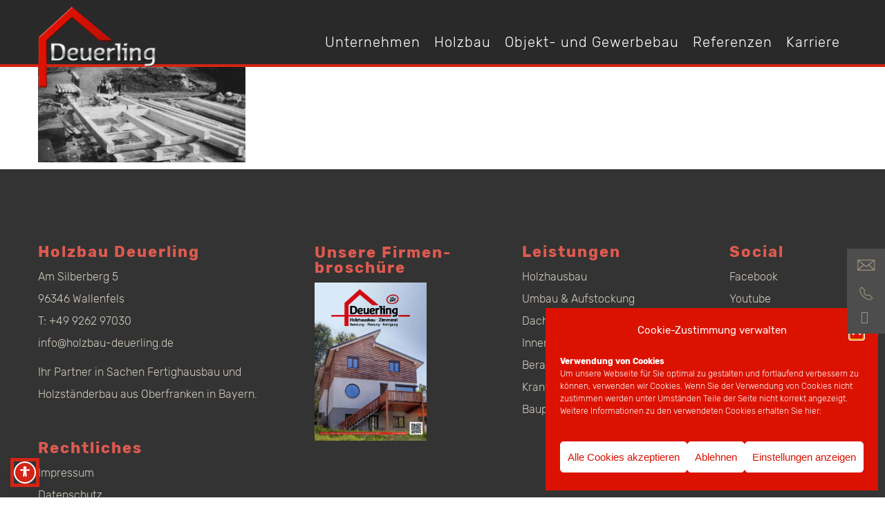

--- FILE ---
content_type: text/html; charset=UTF-8
request_url: https://holzbau-deuerling.de/unternehmen/ueber-uns/50er-2/
body_size: 16449
content:
<!doctype html>
<!--[if lt IE 7]> <html class="no-js ie6 oldie" lang="de"> <![endif]-->
<!--[if IE 7]>    <html class="no-js ie7 oldie" lang="de"> <![endif]-->
<!--[if IE 8]>    <html class="no-js ie8 oldie" lang="de"> <![endif]-->
<!--[if gt IE 8]><!--> <html lang="de"> <!--<![endif]-->
<head>
	<link rel="shortcut" href="/wp-content/uploads/2016/09/Deuerling-Holzbau-Favicon.png" type="image/x-icon" />
<link rel="shortcut icon" href="/wp-content/uploads/2016/09/Deuerling-Holzbau-Favicon.png" type="image/x-icon" />
	<meta http-equiv="X-UA-Compatible" content="IE=edge,chrome=1">
	<meta charset="UTF-8" />
	<meta name="viewport" content="width=device-width, minimum-scale=1.0, initial-scale=1.0, maximum-scale=4.0, user-scalable=yes" />	<link rel="alternate" type="application/rss+xml" title="Holzbau Deuerling RSS2 Feed" href="https://holzbau-deuerling.de/feed/" />
	<link rel="pingback" href="https://holzbau-deuerling.de/xmlrpc.php" />
	<title>50er - Holzbau Deuerling</title>
		<meta name='robots' content='index, follow, max-image-preview:large, max-snippet:-1, max-video-preview:-1' />

	<!-- This site is optimized with the Yoast SEO plugin v26.6 - https://yoast.com/wordpress/plugins/seo/ -->
	<link rel="canonical" href="https://holzbau-deuerling.de/unternehmen/ueber-uns/50er-2/" />
	<meta property="og:locale" content="de_DE" />
	<meta property="og:type" content="article" />
	<meta property="og:title" content="50er - Holzbau Deuerling" />
	<meta property="og:url" content="https://holzbau-deuerling.de/unternehmen/ueber-uns/50er-2/" />
	<meta property="og:site_name" content="Holzbau Deuerling" />
	<meta property="article:modified_time" content="2017-01-27T08:18:39+00:00" />
	<meta property="og:image" content="https://holzbau-deuerling.de/unternehmen/ueber-uns/50er-2" />
	<meta property="og:image:width" content="408" />
	<meta property="og:image:height" content="187" />
	<meta property="og:image:type" content="image/jpeg" />
	<meta name="twitter:card" content="summary_large_image" />
	<script type="application/ld+json" class="yoast-schema-graph">{"@context":"https://schema.org","@graph":[{"@type":"WebPage","@id":"https://holzbau-deuerling.de/unternehmen/ueber-uns/50er-2/","url":"https://holzbau-deuerling.de/unternehmen/ueber-uns/50er-2/","name":"50er - Holzbau Deuerling","isPartOf":{"@id":"https://holzbau-deuerling.de/#website"},"primaryImageOfPage":{"@id":"https://holzbau-deuerling.de/unternehmen/ueber-uns/50er-2/#primaryimage"},"image":{"@id":"https://holzbau-deuerling.de/unternehmen/ueber-uns/50er-2/#primaryimage"},"thumbnailUrl":"https://holzbau-deuerling.de/wp-content/uploads/2016/09/50er-1.jpg","datePublished":"2017-01-25T14:41:23+00:00","dateModified":"2017-01-27T08:18:39+00:00","breadcrumb":{"@id":"https://holzbau-deuerling.de/unternehmen/ueber-uns/50er-2/#breadcrumb"},"inLanguage":"de","potentialAction":[{"@type":"ReadAction","target":["https://holzbau-deuerling.de/unternehmen/ueber-uns/50er-2/"]}]},{"@type":"ImageObject","inLanguage":"de","@id":"https://holzbau-deuerling.de/unternehmen/ueber-uns/50er-2/#primaryimage","url":"https://holzbau-deuerling.de/wp-content/uploads/2016/09/50er-1.jpg","contentUrl":"https://holzbau-deuerling.de/wp-content/uploads/2016/09/50er-1.jpg","width":408,"height":187,"caption":"50er"},{"@type":"BreadcrumbList","@id":"https://holzbau-deuerling.de/unternehmen/ueber-uns/50er-2/#breadcrumb","itemListElement":[{"@type":"ListItem","position":1,"name":"Home","item":"https://holzbau-deuerling.de/"},{"@type":"ListItem","position":2,"name":"Unternehmen","item":"https://holzbau-deuerling.de/"},{"@type":"ListItem","position":3,"name":"Über uns","item":"https://holzbau-deuerling.de/unternehmen/ueber-uns/"},{"@type":"ListItem","position":4,"name":"50er"}]},{"@type":"WebSite","@id":"https://holzbau-deuerling.de/#website","url":"https://holzbau-deuerling.de/","name":"Holzbau Deuerling","description":"LEBENS(T)RÄUME AUS HOLZ","publisher":{"@id":"https://holzbau-deuerling.de/#organization"},"potentialAction":[{"@type":"SearchAction","target":{"@type":"EntryPoint","urlTemplate":"https://holzbau-deuerling.de/?s={search_term_string}"},"query-input":{"@type":"PropertyValueSpecification","valueRequired":true,"valueName":"search_term_string"}}],"inLanguage":"de"},{"@type":"Organization","@id":"https://holzbau-deuerling.de/#organization","name":"Holzbau Deuerling","url":"https://holzbau-deuerling.de/","logo":{"@type":"ImageObject","inLanguage":"de","@id":"https://holzbau-deuerling.de/#/schema/logo/image/","url":"https://holzbau-deuerling.de/wp-content/uploads/2017/01/Deuerling-Holzbau-Logo.png","contentUrl":"https://holzbau-deuerling.de/wp-content/uploads/2017/01/Deuerling-Holzbau-Logo.png","width":300,"height":207,"caption":"Holzbau Deuerling"},"image":{"@id":"https://holzbau-deuerling.de/#/schema/logo/image/"}}]}</script>
	<!-- / Yoast SEO plugin. -->


<link rel="alternate" title="oEmbed (JSON)" type="application/json+oembed" href="https://holzbau-deuerling.de/wp-json/oembed/1.0/embed?url=https%3A%2F%2Fholzbau-deuerling.de%2Funternehmen%2Fueber-uns%2F50er-2%2F" />
<link rel="alternate" title="oEmbed (XML)" type="text/xml+oembed" href="https://holzbau-deuerling.de/wp-json/oembed/1.0/embed?url=https%3A%2F%2Fholzbau-deuerling.de%2Funternehmen%2Fueber-uns%2F50er-2%2F&#038;format=xml" />
<style id='wp-img-auto-sizes-contain-inline-css' type='text/css'>
img:is([sizes=auto i],[sizes^="auto," i]){contain-intrinsic-size:3000px 1500px}
/*# sourceURL=wp-img-auto-sizes-contain-inline-css */
</style>
<style id='wp-block-library-inline-css' type='text/css'>
:root{--wp-block-synced-color:#7a00df;--wp-block-synced-color--rgb:122,0,223;--wp-bound-block-color:var(--wp-block-synced-color);--wp-editor-canvas-background:#ddd;--wp-admin-theme-color:#007cba;--wp-admin-theme-color--rgb:0,124,186;--wp-admin-theme-color-darker-10:#006ba1;--wp-admin-theme-color-darker-10--rgb:0,107,160.5;--wp-admin-theme-color-darker-20:#005a87;--wp-admin-theme-color-darker-20--rgb:0,90,135;--wp-admin-border-width-focus:2px}@media (min-resolution:192dpi){:root{--wp-admin-border-width-focus:1.5px}}.wp-element-button{cursor:pointer}:root .has-very-light-gray-background-color{background-color:#eee}:root .has-very-dark-gray-background-color{background-color:#313131}:root .has-very-light-gray-color{color:#eee}:root .has-very-dark-gray-color{color:#313131}:root .has-vivid-green-cyan-to-vivid-cyan-blue-gradient-background{background:linear-gradient(135deg,#00d084,#0693e3)}:root .has-purple-crush-gradient-background{background:linear-gradient(135deg,#34e2e4,#4721fb 50%,#ab1dfe)}:root .has-hazy-dawn-gradient-background{background:linear-gradient(135deg,#faaca8,#dad0ec)}:root .has-subdued-olive-gradient-background{background:linear-gradient(135deg,#fafae1,#67a671)}:root .has-atomic-cream-gradient-background{background:linear-gradient(135deg,#fdd79a,#004a59)}:root .has-nightshade-gradient-background{background:linear-gradient(135deg,#330968,#31cdcf)}:root .has-midnight-gradient-background{background:linear-gradient(135deg,#020381,#2874fc)}:root{--wp--preset--font-size--normal:16px;--wp--preset--font-size--huge:42px}.has-regular-font-size{font-size:1em}.has-larger-font-size{font-size:2.625em}.has-normal-font-size{font-size:var(--wp--preset--font-size--normal)}.has-huge-font-size{font-size:var(--wp--preset--font-size--huge)}.has-text-align-center{text-align:center}.has-text-align-left{text-align:left}.has-text-align-right{text-align:right}.has-fit-text{white-space:nowrap!important}#end-resizable-editor-section{display:none}.aligncenter{clear:both}.items-justified-left{justify-content:flex-start}.items-justified-center{justify-content:center}.items-justified-right{justify-content:flex-end}.items-justified-space-between{justify-content:space-between}.screen-reader-text{border:0;clip-path:inset(50%);height:1px;margin:-1px;overflow:hidden;padding:0;position:absolute;width:1px;word-wrap:normal!important}.screen-reader-text:focus{background-color:#ddd;clip-path:none;color:#444;display:block;font-size:1em;height:auto;left:5px;line-height:normal;padding:15px 23px 14px;text-decoration:none;top:5px;width:auto;z-index:100000}html :where(.has-border-color){border-style:solid}html :where([style*=border-top-color]){border-top-style:solid}html :where([style*=border-right-color]){border-right-style:solid}html :where([style*=border-bottom-color]){border-bottom-style:solid}html :where([style*=border-left-color]){border-left-style:solid}html :where([style*=border-width]){border-style:solid}html :where([style*=border-top-width]){border-top-style:solid}html :where([style*=border-right-width]){border-right-style:solid}html :where([style*=border-bottom-width]){border-bottom-style:solid}html :where([style*=border-left-width]){border-left-style:solid}html :where(img[class*=wp-image-]){height:auto;max-width:100%}:where(figure){margin:0 0 1em}html :where(.is-position-sticky){--wp-admin--admin-bar--position-offset:var(--wp-admin--admin-bar--height,0px)}@media screen and (max-width:600px){html :where(.is-position-sticky){--wp-admin--admin-bar--position-offset:0px}}

/*# sourceURL=wp-block-library-inline-css */
</style><style id='global-styles-inline-css' type='text/css'>
:root{--wp--preset--aspect-ratio--square: 1;--wp--preset--aspect-ratio--4-3: 4/3;--wp--preset--aspect-ratio--3-4: 3/4;--wp--preset--aspect-ratio--3-2: 3/2;--wp--preset--aspect-ratio--2-3: 2/3;--wp--preset--aspect-ratio--16-9: 16/9;--wp--preset--aspect-ratio--9-16: 9/16;--wp--preset--color--black: #000000;--wp--preset--color--cyan-bluish-gray: #abb8c3;--wp--preset--color--white: #ffffff;--wp--preset--color--pale-pink: #f78da7;--wp--preset--color--vivid-red: #cf2e2e;--wp--preset--color--luminous-vivid-orange: #ff6900;--wp--preset--color--luminous-vivid-amber: #fcb900;--wp--preset--color--light-green-cyan: #7bdcb5;--wp--preset--color--vivid-green-cyan: #00d084;--wp--preset--color--pale-cyan-blue: #8ed1fc;--wp--preset--color--vivid-cyan-blue: #0693e3;--wp--preset--color--vivid-purple: #9b51e0;--wp--preset--gradient--vivid-cyan-blue-to-vivid-purple: linear-gradient(135deg,rgb(6,147,227) 0%,rgb(155,81,224) 100%);--wp--preset--gradient--light-green-cyan-to-vivid-green-cyan: linear-gradient(135deg,rgb(122,220,180) 0%,rgb(0,208,130) 100%);--wp--preset--gradient--luminous-vivid-amber-to-luminous-vivid-orange: linear-gradient(135deg,rgb(252,185,0) 0%,rgb(255,105,0) 100%);--wp--preset--gradient--luminous-vivid-orange-to-vivid-red: linear-gradient(135deg,rgb(255,105,0) 0%,rgb(207,46,46) 100%);--wp--preset--gradient--very-light-gray-to-cyan-bluish-gray: linear-gradient(135deg,rgb(238,238,238) 0%,rgb(169,184,195) 100%);--wp--preset--gradient--cool-to-warm-spectrum: linear-gradient(135deg,rgb(74,234,220) 0%,rgb(151,120,209) 20%,rgb(207,42,186) 40%,rgb(238,44,130) 60%,rgb(251,105,98) 80%,rgb(254,248,76) 100%);--wp--preset--gradient--blush-light-purple: linear-gradient(135deg,rgb(255,206,236) 0%,rgb(152,150,240) 100%);--wp--preset--gradient--blush-bordeaux: linear-gradient(135deg,rgb(254,205,165) 0%,rgb(254,45,45) 50%,rgb(107,0,62) 100%);--wp--preset--gradient--luminous-dusk: linear-gradient(135deg,rgb(255,203,112) 0%,rgb(199,81,192) 50%,rgb(65,88,208) 100%);--wp--preset--gradient--pale-ocean: linear-gradient(135deg,rgb(255,245,203) 0%,rgb(182,227,212) 50%,rgb(51,167,181) 100%);--wp--preset--gradient--electric-grass: linear-gradient(135deg,rgb(202,248,128) 0%,rgb(113,206,126) 100%);--wp--preset--gradient--midnight: linear-gradient(135deg,rgb(2,3,129) 0%,rgb(40,116,252) 100%);--wp--preset--font-size--small: 13px;--wp--preset--font-size--medium: 20px;--wp--preset--font-size--large: 36px;--wp--preset--font-size--x-large: 42px;--wp--preset--spacing--20: 0.44rem;--wp--preset--spacing--30: 0.67rem;--wp--preset--spacing--40: 1rem;--wp--preset--spacing--50: 1.5rem;--wp--preset--spacing--60: 2.25rem;--wp--preset--spacing--70: 3.38rem;--wp--preset--spacing--80: 5.06rem;--wp--preset--shadow--natural: 6px 6px 9px rgba(0, 0, 0, 0.2);--wp--preset--shadow--deep: 12px 12px 50px rgba(0, 0, 0, 0.4);--wp--preset--shadow--sharp: 6px 6px 0px rgba(0, 0, 0, 0.2);--wp--preset--shadow--outlined: 6px 6px 0px -3px rgb(255, 255, 255), 6px 6px rgb(0, 0, 0);--wp--preset--shadow--crisp: 6px 6px 0px rgb(0, 0, 0);}:where(.is-layout-flex){gap: 0.5em;}:where(.is-layout-grid){gap: 0.5em;}body .is-layout-flex{display: flex;}.is-layout-flex{flex-wrap: wrap;align-items: center;}.is-layout-flex > :is(*, div){margin: 0;}body .is-layout-grid{display: grid;}.is-layout-grid > :is(*, div){margin: 0;}:where(.wp-block-columns.is-layout-flex){gap: 2em;}:where(.wp-block-columns.is-layout-grid){gap: 2em;}:where(.wp-block-post-template.is-layout-flex){gap: 1.25em;}:where(.wp-block-post-template.is-layout-grid){gap: 1.25em;}.has-black-color{color: var(--wp--preset--color--black) !important;}.has-cyan-bluish-gray-color{color: var(--wp--preset--color--cyan-bluish-gray) !important;}.has-white-color{color: var(--wp--preset--color--white) !important;}.has-pale-pink-color{color: var(--wp--preset--color--pale-pink) !important;}.has-vivid-red-color{color: var(--wp--preset--color--vivid-red) !important;}.has-luminous-vivid-orange-color{color: var(--wp--preset--color--luminous-vivid-orange) !important;}.has-luminous-vivid-amber-color{color: var(--wp--preset--color--luminous-vivid-amber) !important;}.has-light-green-cyan-color{color: var(--wp--preset--color--light-green-cyan) !important;}.has-vivid-green-cyan-color{color: var(--wp--preset--color--vivid-green-cyan) !important;}.has-pale-cyan-blue-color{color: var(--wp--preset--color--pale-cyan-blue) !important;}.has-vivid-cyan-blue-color{color: var(--wp--preset--color--vivid-cyan-blue) !important;}.has-vivid-purple-color{color: var(--wp--preset--color--vivid-purple) !important;}.has-black-background-color{background-color: var(--wp--preset--color--black) !important;}.has-cyan-bluish-gray-background-color{background-color: var(--wp--preset--color--cyan-bluish-gray) !important;}.has-white-background-color{background-color: var(--wp--preset--color--white) !important;}.has-pale-pink-background-color{background-color: var(--wp--preset--color--pale-pink) !important;}.has-vivid-red-background-color{background-color: var(--wp--preset--color--vivid-red) !important;}.has-luminous-vivid-orange-background-color{background-color: var(--wp--preset--color--luminous-vivid-orange) !important;}.has-luminous-vivid-amber-background-color{background-color: var(--wp--preset--color--luminous-vivid-amber) !important;}.has-light-green-cyan-background-color{background-color: var(--wp--preset--color--light-green-cyan) !important;}.has-vivid-green-cyan-background-color{background-color: var(--wp--preset--color--vivid-green-cyan) !important;}.has-pale-cyan-blue-background-color{background-color: var(--wp--preset--color--pale-cyan-blue) !important;}.has-vivid-cyan-blue-background-color{background-color: var(--wp--preset--color--vivid-cyan-blue) !important;}.has-vivid-purple-background-color{background-color: var(--wp--preset--color--vivid-purple) !important;}.has-black-border-color{border-color: var(--wp--preset--color--black) !important;}.has-cyan-bluish-gray-border-color{border-color: var(--wp--preset--color--cyan-bluish-gray) !important;}.has-white-border-color{border-color: var(--wp--preset--color--white) !important;}.has-pale-pink-border-color{border-color: var(--wp--preset--color--pale-pink) !important;}.has-vivid-red-border-color{border-color: var(--wp--preset--color--vivid-red) !important;}.has-luminous-vivid-orange-border-color{border-color: var(--wp--preset--color--luminous-vivid-orange) !important;}.has-luminous-vivid-amber-border-color{border-color: var(--wp--preset--color--luminous-vivid-amber) !important;}.has-light-green-cyan-border-color{border-color: var(--wp--preset--color--light-green-cyan) !important;}.has-vivid-green-cyan-border-color{border-color: var(--wp--preset--color--vivid-green-cyan) !important;}.has-pale-cyan-blue-border-color{border-color: var(--wp--preset--color--pale-cyan-blue) !important;}.has-vivid-cyan-blue-border-color{border-color: var(--wp--preset--color--vivid-cyan-blue) !important;}.has-vivid-purple-border-color{border-color: var(--wp--preset--color--vivid-purple) !important;}.has-vivid-cyan-blue-to-vivid-purple-gradient-background{background: var(--wp--preset--gradient--vivid-cyan-blue-to-vivid-purple) !important;}.has-light-green-cyan-to-vivid-green-cyan-gradient-background{background: var(--wp--preset--gradient--light-green-cyan-to-vivid-green-cyan) !important;}.has-luminous-vivid-amber-to-luminous-vivid-orange-gradient-background{background: var(--wp--preset--gradient--luminous-vivid-amber-to-luminous-vivid-orange) !important;}.has-luminous-vivid-orange-to-vivid-red-gradient-background{background: var(--wp--preset--gradient--luminous-vivid-orange-to-vivid-red) !important;}.has-very-light-gray-to-cyan-bluish-gray-gradient-background{background: var(--wp--preset--gradient--very-light-gray-to-cyan-bluish-gray) !important;}.has-cool-to-warm-spectrum-gradient-background{background: var(--wp--preset--gradient--cool-to-warm-spectrum) !important;}.has-blush-light-purple-gradient-background{background: var(--wp--preset--gradient--blush-light-purple) !important;}.has-blush-bordeaux-gradient-background{background: var(--wp--preset--gradient--blush-bordeaux) !important;}.has-luminous-dusk-gradient-background{background: var(--wp--preset--gradient--luminous-dusk) !important;}.has-pale-ocean-gradient-background{background: var(--wp--preset--gradient--pale-ocean) !important;}.has-electric-grass-gradient-background{background: var(--wp--preset--gradient--electric-grass) !important;}.has-midnight-gradient-background{background: var(--wp--preset--gradient--midnight) !important;}.has-small-font-size{font-size: var(--wp--preset--font-size--small) !important;}.has-medium-font-size{font-size: var(--wp--preset--font-size--medium) !important;}.has-large-font-size{font-size: var(--wp--preset--font-size--large) !important;}.has-x-large-font-size{font-size: var(--wp--preset--font-size--x-large) !important;}
/*# sourceURL=global-styles-inline-css */
</style>

<style id='classic-theme-styles-inline-css' type='text/css'>
/*! This file is auto-generated */
.wp-block-button__link{color:#fff;background-color:#32373c;border-radius:9999px;box-shadow:none;text-decoration:none;padding:calc(.667em + 2px) calc(1.333em + 2px);font-size:1.125em}.wp-block-file__button{background:#32373c;color:#fff;text-decoration:none}
/*# sourceURL=/wp-includes/css/classic-themes.min.css */
</style>
<link rel='stylesheet' id='wp-components-css' href='https://holzbau-deuerling.de/wp-includes/css/dist/components/style.min.css' type='text/css' media='all' />
<link rel='stylesheet' id='wp-preferences-css' href='https://holzbau-deuerling.de/wp-includes/css/dist/preferences/style.min.css' type='text/css' media='all' />
<link rel='stylesheet' id='wp-block-editor-css' href='https://holzbau-deuerling.de/wp-includes/css/dist/block-editor/style.min.css' type='text/css' media='all' />
<link rel='stylesheet' id='wphb-1-css' href='https://holzbau-deuerling.de/wp-content/uploads/hummingbird-assets/c2e3a7d28c6cbf3e54a136888e8617f6.css' type='text/css' media='all' />
<style id='wphb-1-inline-css' type='text/css'>
#rs-demo-id {}
/*# sourceURL=wphb-1-inline-css */
</style>
<script type="text/javascript" src="https://holzbau-deuerling.de/wp-content/uploads/hummingbird-assets/a07d3ab74eba2e4f2d1a4a39b0ed74ec.js" id="wphb-2-js"></script>
<script type="text/javascript" id="wphb-3-js-extra">
/* <![CDATA[ */
var FB3D_CLIENT_LOCALE = {"ajaxurl":"https://holzbau-deuerling.de/wp-admin/admin-ajax.php","dictionary":{"Table of contents":"Table of contents","Close":"Close","Bookmarks":"Bookmarks","Thumbnails":"Thumbnails","Search":"Search","Share":"Share","Facebook":"Facebook","Twitter":"Twitter","Email":"Email","Play":"Play","Previous page":"Previous page","Next page":"Next page","Zoom in":"Zoom in","Zoom out":"Zoom out","Fit view":"Fit view","Auto play":"Auto play","Full screen":"Full screen","More":"More","Smart pan":"Smart pan","Single page":"Single page","Sounds":"Sounds","Stats":"Stats","Print":"Print","Download":"Download","Goto first page":"Goto first page","Goto last page":"Goto last page"},"images":"https://holzbau-deuerling.de/wp-content/plugins/interactive-3d-flipbook-powered-physics-engine/assets/images/","jsData":{"urls":[],"posts":{"ids_mis":[],"ids":[]},"pages":[],"firstPages":[],"bookCtrlProps":[],"bookTemplates":[]},"key":"3d-flip-book","pdfJS":{"pdfJsLib":"https://holzbau-deuerling.de/wp-content/plugins/interactive-3d-flipbook-powered-physics-engine/assets/js/pdf.min.js?ver=4.3.136","pdfJsWorker":"https://holzbau-deuerling.de/wp-content/plugins/interactive-3d-flipbook-powered-physics-engine/assets/js/pdf.worker.js?ver=4.3.136","stablePdfJsLib":"https://holzbau-deuerling.de/wp-content/plugins/interactive-3d-flipbook-powered-physics-engine/assets/js/stable/pdf.min.js?ver=2.5.207","stablePdfJsWorker":"https://holzbau-deuerling.de/wp-content/plugins/interactive-3d-flipbook-powered-physics-engine/assets/js/stable/pdf.worker.js?ver=2.5.207","pdfJsCMapUrl":"https://holzbau-deuerling.de/wp-content/plugins/interactive-3d-flipbook-powered-physics-engine/assets/cmaps/"},"cacheurl":"https://holzbau-deuerling.de/wp-content/uploads/3d-flip-book/cache/","pluginsurl":"https://holzbau-deuerling.de/wp-content/plugins/","pluginurl":"https://holzbau-deuerling.de/wp-content/plugins/interactive-3d-flipbook-powered-physics-engine/","thumbnailSize":{"width":"150","height":"150"},"version":"1.16.17"};
//# sourceURL=wphb-3-js-extra
/* ]]> */
</script>
<script type="text/javascript" src="https://holzbau-deuerling.de/wp-content/uploads/hummingbird-assets/6531ef68b186fffae95d2bdce8bd230b.js" id="wphb-3-js"></script>
<link rel="https://api.w.org/" href="https://holzbau-deuerling.de/wp-json/" /><link rel="alternate" title="JSON" type="application/json" href="https://holzbau-deuerling.de/wp-json/wp/v2/media/867" />			<style>.cmplz-hidden {
					display: none !important;
				}</style>
        <script type="text/javascript">
            var jQueryMigrateHelperHasSentDowngrade = false;

			window.onerror = function( msg, url, line, col, error ) {
				// Break out early, do not processing if a downgrade reqeust was already sent.
				if ( jQueryMigrateHelperHasSentDowngrade ) {
					return true;
                }

				var xhr = new XMLHttpRequest();
				var nonce = 'e02228c841';
				var jQueryFunctions = [
					'andSelf',
					'browser',
					'live',
					'boxModel',
					'support.boxModel',
					'size',
					'swap',
					'clean',
					'sub',
                ];
				var match_pattern = /\)\.(.+?) is not a function/;
                var erroredFunction = msg.match( match_pattern );

                // If there was no matching functions, do not try to downgrade.
                if ( null === erroredFunction || typeof erroredFunction !== 'object' || typeof erroredFunction[1] === "undefined" || -1 === jQueryFunctions.indexOf( erroredFunction[1] ) ) {
                    return true;
                }

                // Set that we've now attempted a downgrade request.
                jQueryMigrateHelperHasSentDowngrade = true;

				xhr.open( 'POST', 'https://holzbau-deuerling.de/wp-admin/admin-ajax.php' );
				xhr.setRequestHeader( 'Content-Type', 'application/x-www-form-urlencoded' );
				xhr.onload = function () {
					var response,
                        reload = false;

					if ( 200 === xhr.status ) {
                        try {
                        	response = JSON.parse( xhr.response );

                        	reload = response.data.reload;
                        } catch ( e ) {
                        	reload = false;
                        }
                    }

					// Automatically reload the page if a deprecation caused an automatic downgrade, ensure visitors get the best possible experience.
					if ( reload ) {
						location.reload();
                    }
				};

				xhr.send( encodeURI( 'action=jquery-migrate-downgrade-version&_wpnonce=' + nonce ) );

				// Suppress error alerts in older browsers
				return true;
			}
        </script>

		<style type="text/css">.recentcomments a{display:inline !important;padding:0 !important;margin:0 !important;}</style><meta name="generator" content="Powered by WPBakery Page Builder - drag and drop page builder for WordPress."/>
<meta name="generator" content="Powered by Slider Revolution 6.3.9 - responsive, Mobile-Friendly Slider Plugin for WordPress with comfortable drag and drop interface." />
<script type="text/javascript">function setREVStartSize(e){
			//window.requestAnimationFrame(function() {				 
				window.RSIW = window.RSIW===undefined ? window.innerWidth : window.RSIW;	
				window.RSIH = window.RSIH===undefined ? window.innerHeight : window.RSIH;	
				try {								
					var pw = document.getElementById(e.c).parentNode.offsetWidth,
						newh;
					pw = pw===0 || isNaN(pw) ? window.RSIW : pw;
					e.tabw = e.tabw===undefined ? 0 : parseInt(e.tabw);
					e.thumbw = e.thumbw===undefined ? 0 : parseInt(e.thumbw);
					e.tabh = e.tabh===undefined ? 0 : parseInt(e.tabh);
					e.thumbh = e.thumbh===undefined ? 0 : parseInt(e.thumbh);
					e.tabhide = e.tabhide===undefined ? 0 : parseInt(e.tabhide);
					e.thumbhide = e.thumbhide===undefined ? 0 : parseInt(e.thumbhide);
					e.mh = e.mh===undefined || e.mh=="" || e.mh==="auto" ? 0 : parseInt(e.mh,0);		
					if(e.layout==="fullscreen" || e.l==="fullscreen") 						
						newh = Math.max(e.mh,window.RSIH);					
					else{					
						e.gw = Array.isArray(e.gw) ? e.gw : [e.gw];
						for (var i in e.rl) if (e.gw[i]===undefined || e.gw[i]===0) e.gw[i] = e.gw[i-1];					
						e.gh = e.el===undefined || e.el==="" || (Array.isArray(e.el) && e.el.length==0)? e.gh : e.el;
						e.gh = Array.isArray(e.gh) ? e.gh : [e.gh];
						for (var i in e.rl) if (e.gh[i]===undefined || e.gh[i]===0) e.gh[i] = e.gh[i-1];
											
						var nl = new Array(e.rl.length),
							ix = 0,						
							sl;					
						e.tabw = e.tabhide>=pw ? 0 : e.tabw;
						e.thumbw = e.thumbhide>=pw ? 0 : e.thumbw;
						e.tabh = e.tabhide>=pw ? 0 : e.tabh;
						e.thumbh = e.thumbhide>=pw ? 0 : e.thumbh;					
						for (var i in e.rl) nl[i] = e.rl[i]<window.RSIW ? 0 : e.rl[i];
						sl = nl[0];									
						for (var i in nl) if (sl>nl[i] && nl[i]>0) { sl = nl[i]; ix=i;}															
						var m = pw>(e.gw[ix]+e.tabw+e.thumbw) ? 1 : (pw-(e.tabw+e.thumbw)) / (e.gw[ix]);					
						newh =  (e.gh[ix] * m) + (e.tabh + e.thumbh);
					}				
					if(window.rs_init_css===undefined) window.rs_init_css = document.head.appendChild(document.createElement("style"));					
					document.getElementById(e.c).height = newh+"px";
					window.rs_init_css.innerHTML += "#"+e.c+"_wrapper { height: "+newh+"px }";				
				} catch(e){
					console.log("Failure at Presize of Slider:" + e)
				}					   
			//});
		  };</script>
		<style type="text/css" id="wp-custom-css">
			.upb_row_bg {
	width:100%!important;
}
/* Smaller screen / tablet+phone / 480px to 759px */

@media (max-width: 759px) {
.insta {
	position:absolute;
	right:0px;
	top:5px;
	margin-top:-180px;
	width:65px;
}
.mobile {display: block !important;}

.no-mobile {display: none !important;}
}		</style>
		<noscript><style> .wpb_animate_when_almost_visible { opacity: 1; }</style></noscript>	<meta name="DC.title" content="Holzbau Deuerling" />
<meta name="geo.region" content="DE-BY" />
<meta name="geo.placename" content="Wallenfels" />
<meta name="geo.position" content="50.27649;11.44267" />
<meta name="ICBM" content="50.27649, 11.44267" />

<meta name="referrer" content="no-referrer">
	<script type="text/javascript">
//<![CDATA[
var pptheme = 'facebook';
//]]>
</script>	 
</head>
<body data-cmplz=2 class="attachment wp-singular attachment-template-default attachmentid-867 attachment-jpeg wp-theme-ultimatum wp-child-theme-deuerling-dr-mohr wpb-js-composer js-comp-ver-6.5.0 vc_responsive  ut-ultimatum-default ut-layout-full-width-layout">
<div class="clear"></div>
<header class="headwrapper">
<div class="ult-wrapper wrapper " id="wrapper-10">
<div class="ult-container  container_12 " id="container-10">

		<div class="ult-column grid_12 " id="col-10-1">
			<div class="colwrapper"><div class="icons widget widget_text inner-container">			<div class="textwidget"><img src="/wp-content/uploads/2016/09/icon-Mail-e1476177242756.png" alt="EMail" width="auto" height="auto" /> &nbsp;&nbsp;&nbsp; <a href="mailto:info@holzbau-deuerling.de"> info@holzbau-deuerling.de</a></div>
		</div><div class="icons widget widget_text inner-container">			<div class="textwidget"><img src="/wp-content/uploads/2016/09/Icon-Telefon-e1476177220944.png" alt="Telefon" width="auto" height="auto" /> &nbsp;&nbsp;&nbsp; <a href="tel:+49 9262 97030">+49 9262 97030</a></div>
		</div><div class="widget widget_text inner-container">			<div class="textwidget"><p><i class="fa fa-share-alt" aria-hidden="true"></i> &nbsp;&nbsp; Social - <a href="https://www.facebook.com/HolzbauDeuerling/" target="blank"><img src="/wp-content/uploads/2020/03/f_logo_RGB-White_58.png" width="20px" /></a> &nbsp;&nbsp; <a href="https://www.youtube.com/user/HolzbauDeuerling" target="blank"><img src="/wp-content/uploads/2020/03/yt_icon_mono_dark.png" width="20px" /></a> &nbsp;&nbsp; <a href="https://www.instagram.com/holzbau_deuerling/?hl=de" target="blank"><img src="/wp-content/uploads/2020/03/glyph-logo_May2016_white.png" width="20px" /></i></a></p>
</div>
		</div></div>
		</div>
		</div>
</div>
<div class="ult-wrapper wrapper " id="wrapper-6">
<div class="ult-container  container_12 " id="container-6">

			<div class="ult-column grid_2 deuerlinglogo" id="col-6-1">
				<div class="colwrapper"><div class="widget widget_media_image inner-container"><a href="/"><img width="300" height="207" src="https://holzbau-deuerling.de/wp-content/uploads/2017/01/Deuerling-Holzbau-Logo.png" class="image wp-image-795  attachment-full size-full" alt="Deuerling-Holzbau-Logo" style="max-width: 100%; height: auto;" decoding="async" fetchpriority="high" /></a></div></div>
			</div>
						<div class="ult-column grid_10 " id="col-6-2">
				<div class="colwrapper"><div class="widget widget_ultimatummenu inner-container"><div class="ultimatum-menu-container" data-menureplacer="980"><div class="ultimatum-regular-menu"><script type="text/javascript">
	//<![CDATA[
	jQuery(document).ready(function($) {
				ddsmoothmenu.init({
			mainmenuid: "ultimatummenu-3-item",
			orientation: 'h',
			classname: 'ddsmoothmenuh',
			contentsource: "markup"
		})
	});
	//]]>
</script>
<style>.ddsmoothmenuh ul {float: right;}</style>
<div class="ultimatum-nav">
<div class=" ddsmoothmenuh" id="ultimatummenu-3-item">
	<ul id="menu-mein" class="menu"><li id="menu-item-51" class="menu-item menu-item-type-post_type menu-item-object-page menu-item-home menu-item-has-children menu-item-51"><a href="https://holzbau-deuerling.de/">Unternehmen</a>
<ul class="sub-menu">
	<li id="menu-item-52" class="menu-item menu-item-type-post_type menu-item-object-page menu-item-52"><a href="https://holzbau-deuerling.de/unternehmen/ueber-uns/">Über uns</a></li>
	<li id="menu-item-948" class="menu-item menu-item-type-post_type menu-item-object-page menu-item-948"><a href="https://holzbau-deuerling.de/unternehmen/ansprechpartner/">Ansprechpartner</a></li>
	<li id="menu-item-765" class="menu-item menu-item-type-post_type menu-item-object-page menu-item-765"><a href="https://holzbau-deuerling.de/aktuelles/">Aktuelles</a></li>
	<li id="menu-item-764" class="menu-item menu-item-type-post_type menu-item-object-page menu-item-764"><a href="https://holzbau-deuerling.de/kontakt/">Kontakt</a></li>
</ul>
</li>
<li id="menu-item-55" class="menu-item menu-item-type-post_type menu-item-object-page menu-item-has-children menu-item-55"><a href="https://holzbau-deuerling.de/holzbau/">Holzbau</a>
<ul class="sub-menu">
	<li id="menu-item-69" class="menu-item menu-item-type-post_type menu-item-object-page menu-item-has-children menu-item-69"><a href="https://holzbau-deuerling.de/holzbau/holzrahmenbau/">Holzbauweisen</a>
	<ul class="sub-menu">
		<li id="menu-item-57" class="menu-item menu-item-type-post_type menu-item-object-page menu-item-57"><a href="https://holzbau-deuerling.de/holzbau/holzrahmenbau/">Holzrahmenbau</a></li>
		<li id="menu-item-59" class="menu-item menu-item-type-post_type menu-item-object-page menu-item-59"><a href="https://holzbau-deuerling.de/holzbau/massivholzbau/">Massivholzbau</a></li>
	</ul>
</li>
	<li id="menu-item-56" class="menu-item menu-item-type-post_type menu-item-object-page menu-item-56"><a href="https://holzbau-deuerling.de/holzbau/in-7-schritten-zum-traumhaus/">In 7 Schritten zum Traumhaus</a></li>
	<li id="menu-item-63" class="menu-item menu-item-type-post_type menu-item-object-page menu-item-63"><a href="https://holzbau-deuerling.de/holzbau/ein-haus-entsteht/">Ein Haus entsteht</a></li>
	<li id="menu-item-68" class="menu-item menu-item-type-post_type menu-item-object-page menu-item-68"><a href="https://holzbau-deuerling.de/was-sie-sonst-noch-von-uns-erwarten-duerfen/">sonstige Leistungen</a></li>
</ul>
</li>
<li id="menu-item-64" class="menu-item menu-item-type-post_type menu-item-object-page menu-item-64"><a href="https://holzbau-deuerling.de/objekt-und-gewerbebau/">Objekt- und Gewerbebau</a></li>
<li id="menu-item-65" class="menu-item menu-item-type-post_type menu-item-object-page menu-item-65"><a href="https://holzbau-deuerling.de/referenzen/">Referenzen</a></li>
<li id="menu-item-66" class="menu-item menu-item-type-post_type menu-item-object-page menu-item-66"><a href="https://holzbau-deuerling.de/karriere/">Karriere</a></li>
</ul></div>
</div>
</div><style>
    #ultimatummenu-3-responsive-menu .slicknav_btn {float:left}
</style>
<div style="display:none">
    <ul id="ultimatummenu-3-resonsive" class="menu"><li class="menu-item menu-item-type-post_type menu-item-object-page menu-item-home menu-item-has-children menu-item-51"><a href="https://holzbau-deuerling.de/">Unternehmen</a>
<ul class="sub-menu">
	<li class="menu-item menu-item-type-post_type menu-item-object-page menu-item-52"><a href="https://holzbau-deuerling.de/unternehmen/ueber-uns/">Über uns</a></li>
	<li class="menu-item menu-item-type-post_type menu-item-object-page menu-item-948"><a href="https://holzbau-deuerling.de/unternehmen/ansprechpartner/">Ansprechpartner</a></li>
	<li class="menu-item menu-item-type-post_type menu-item-object-page menu-item-765"><a href="https://holzbau-deuerling.de/aktuelles/">Aktuelles</a></li>
	<li class="menu-item menu-item-type-post_type menu-item-object-page menu-item-764"><a href="https://holzbau-deuerling.de/kontakt/">Kontakt</a></li>
</ul>
</li>
<li class="menu-item menu-item-type-post_type menu-item-object-page menu-item-has-children menu-item-55"><a href="https://holzbau-deuerling.de/holzbau/">Holzbau</a>
<ul class="sub-menu">
	<li class="menu-item menu-item-type-post_type menu-item-object-page menu-item-has-children menu-item-69"><a href="https://holzbau-deuerling.de/holzbau/holzrahmenbau/">Holzbauweisen</a>
	<ul class="sub-menu">
		<li class="menu-item menu-item-type-post_type menu-item-object-page menu-item-57"><a href="https://holzbau-deuerling.de/holzbau/holzrahmenbau/">Holzrahmenbau</a></li>
		<li class="menu-item menu-item-type-post_type menu-item-object-page menu-item-59"><a href="https://holzbau-deuerling.de/holzbau/massivholzbau/">Massivholzbau</a></li>
	</ul>
</li>
	<li class="menu-item menu-item-type-post_type menu-item-object-page menu-item-56"><a href="https://holzbau-deuerling.de/holzbau/in-7-schritten-zum-traumhaus/">In 7 Schritten zum Traumhaus</a></li>
	<li class="menu-item menu-item-type-post_type menu-item-object-page menu-item-63"><a href="https://holzbau-deuerling.de/holzbau/ein-haus-entsteht/">Ein Haus entsteht</a></li>
	<li class="menu-item menu-item-type-post_type menu-item-object-page menu-item-68"><a href="https://holzbau-deuerling.de/was-sie-sonst-noch-von-uns-erwarten-duerfen/">sonstige Leistungen</a></li>
</ul>
</li>
<li class="menu-item menu-item-type-post_type menu-item-object-page menu-item-64"><a href="https://holzbau-deuerling.de/objekt-und-gewerbebau/">Objekt- und Gewerbebau</a></li>
<li class="menu-item menu-item-type-post_type menu-item-object-page menu-item-65"><a href="https://holzbau-deuerling.de/referenzen/">Referenzen</a></li>
<li class="menu-item menu-item-type-post_type menu-item-object-page menu-item-66"><a href="https://holzbau-deuerling.de/karriere/">Karriere</a></li>
</ul></div>
<div id="ultimatummenu-3-responsive-menu"  class="ultimatum-responsive-menu"></div>
<script type="text/javascript">
	//<![CDATA[
	jQuery(document).ready(function() {
	    jQuery('#ultimatummenu-3-resonsive').slicknav({
            label:'Menu',
            allowParentLinks: true,            prependTo:'#ultimatummenu-3-responsive-menu'
        });
	});
//]]>
</script></div></div><div class="clearfix"></div></div>
			</div>
			</div>
</div>
</header>
<div class="bodywrapper" id="bodywrapper">
<div class="ult-wrapper wrapper " id="wrapper-4">
<div class="ult-container  container_12 " id="container-4">

		<div class="ult-column grid_12 " id="col-4-1">
			<div class="colwrapper"><div class="inner-container"> 	<div id="content" role="main">
 	 	 	<article id="post-867" class="post-867 attachment type-attachment status-inherit hentry entry post-inner">

 		 		 		 
 		 		<div class="entry-content">
 			<p class="attachment"><a href='https://holzbau-deuerling.de/wp-content/uploads/2016/09/50er-1.jpg'><img decoding="async" width="300" height="138" src="https://holzbau-deuerling.de/wp-content/uploads/2016/09/50er-1-300x138.jpg" class="attachment-medium size-medium" alt="50er" srcset="https://holzbau-deuerling.de/wp-content/uploads/2016/09/50er-1-300x138.jpg 300w, https://holzbau-deuerling.de/wp-content/uploads/2016/09/50er-1.jpg 408w" sizes="(max-width: 300px) 100vw, 300px" /></a></p>
 		</div>
 		 		<div class="clearfix"></div>
 	</article>
 	<div class="clearfix"></div><div style="clear:both"></div> 	</div>
 	</div></div>
		</div>
		</div>
</div>
</div>
<footer class="footwrapper">
<div class="ult-wrapper wrapper " id="wrapper-12">
<div class="ult-container  container_12 " id="container-12">

			<div class="ult-column grid_4 " id="col-12-1">
				<div class="colwrapper"><div class="widget widget_text inner-container">			<div class="textwidget"><h6 style="color: #de5a4f; font-weight: bold;">Holzbau Deuerling</h6>
<p>Am Silberberg 5<br />
96346 Wallenfels<br />
T: <a href="tel:+49 9262 97030">+49 9262 97030</a><br />
<a href="mailto:info@holzbau-deuerling.de">info@holzbau-deuerling.de</a></p>
<p>Ihr Partner in Sachen Fertighausbau und Holzständerbau aus Oberfranken in Bayern.</p>
<p>&nbsp;</p>
</div>
		</div><div class="widget widget_text inner-container">			<div class="textwidget"><h6 style="color: #de5a4f; font-weight: bold;">Rechtliches</h6>
<p><a href="/impressum/">Impressum</a><br />
<a href="/impressum/datenschutz/">Datenschutz</a><br />
<a href="/social-media-datenschutz/">Social-Media-Datenschutz</a><br />
<a href="/cookie-policy-eu/">Cookie policy (EU)</a><br />
<a href="https://holzbau-deuerling.de/barrierefrei/">Barrierefrei</a></p>
</div>
		</div></div>
			</div>
						<div class="ult-column grid_3 " id="col-12-2">
				<div class="colwrapper"><div class="widget_text widget widget_custom_html inner-container"> <h3 class="element-title">Unsere Firmen&shy;broschüre</h3><div class="textwidget custom-html-widget"><a  class="_3d-flip-book  fb3d-link-lightbox-mode" data-id="1274" data-mode="link-lightbox" data-title="false" data-template="short-white-book-view" data-lightbox="dark" data-urlparam="fb3d-page" data-page-n="0" data-pdf="" data-tax="null" data-thumbnail="" data-cols="3" data-book-template="default" data-trigger=""><img src="/wp-content/uploads/2019/10/Broschüre_Deuerling_WEB_NEU_Seite_01.jpg" width="60%" /></a><script type="text/javascript">window.FB3D_CLIENT_DATA = window.FB3D_CLIENT_DATA || [];FB3D_CLIENT_DATA.push('[base64]');window.FB3D_CLIENT_LOCALE && FB3D_CLIENT_LOCALE.render && FB3D_CLIENT_LOCALE.render();</script></div></div></div>
			</div>
						<div class="ult-column grid_3 " id="col-12-3">
				<div class="colwrapper"><div class="widget widget_text inner-container">			<div class="textwidget"><h6 style="color: #de5a4f; font-weight: bold;">Leistungen</h6>
<p><a href="/holzbau/">Holzhausbau</a><br />
<a href="/was-sie-sonst-noch-von-uns-erwarten-duerfen/#umbau">Umbau & Aufstockung</a><br />
<a href="/was-sie-sonst-noch-von-uns-erwarten-duerfen/#dachausbau">Dachausbau & -sanierung</a><br />
<a href="/was-sie-sonst-noch-von-uns-erwarten-duerfen/#innenausbau">Innenausbau & Bauschreinerei</a><br />
<a href="/was-sie-sonst-noch-von-uns-erwarten-duerfen/#beratung">Beratung</a><br />
<a href="/was-sie-sonst-noch-von-uns-erwarten-duerfen/#kranverleih">Kranverleih</a><br />
<a href="/was-sie-sonst-noch-von-uns-erwarten-duerfen/#bauplaetze">Bauplätze</a></p>
</div>
		</div></div>
			</div>
						<div class="ult-column grid_2 " id="col-12-4">
				<div class="colwrapper"><div class="widget widget_text inner-container">			<div class="textwidget"><h6 style="color: #de5a4f; font-weight: bold;">Social</h6>
<p><a href="https://de-de.facebook.com/HolzbauDeuerling/" target="blank">Facebook</a><br />
<a href="https://www.youtube.com/user/HolzbauDeuerling" target="blank">Youtube</a><br />
<a href="https://www.instagram.com/holzbau_deuerling/?hl=de" target="blank">Instagram</a></p>
</div>
		</div></div>
			</div>
			</div>
</div>
<div class="ult-wrapper wrapper " id="wrapper-9">
<div class="ult-container  container_12 " id="container-9">

		<div class="ult-column grid_12 " id="col-9-1">
			<div class="colwrapper"><div class="widget widget_text inner-container">			<div class="textwidget"><p>© Copyright 2016 &#8211; 2025 by Holzbau Deuerling</p>
</div>
		</div></div>
		</div>
		</div>
</div>
</footer>
<script type="speculationrules">
{"prefetch":[{"source":"document","where":{"and":[{"href_matches":"/*"},{"not":{"href_matches":["/wp-*.php","/wp-admin/*","/wp-content/uploads/*","/wp-content/*","/wp-content/plugins/*","/wp-content/themes/deuerling-dr-mohr/*","/wp-content/themes/ultimatum/*","/*\\?(.+)"]}},{"not":{"selector_matches":"a[rel~=\"nofollow\"]"}},{"not":{"selector_matches":".no-prefetch, .no-prefetch a"}}]},"eagerness":"conservative"}]}
</script>

<!-- Consent Management powered by Complianz | GDPR/CCPA Cookie Consent https://wordpress.org/plugins/complianz-gdpr -->
<div id="cmplz-cookiebanner-container"><div class="cmplz-cookiebanner cmplz-hidden banner-1 bottom-right-block optin cmplz-bottom-right cmplz-categories-type-view-preferences" aria-modal="true" data-nosnippet="true" role="dialog" aria-live="polite" aria-labelledby="cmplz-header-1-optin" aria-describedby="cmplz-message-1-optin">
	<div class="cmplz-header">
		<div class="cmplz-logo"></div>
		<div class="cmplz-title" id="cmplz-header-1-optin">Cookie-Zustimmung verwalten</div>
		<div class="cmplz-close" tabindex="0" role="button" aria-label="Dialog schließen">
			<svg aria-hidden="true" focusable="false" data-prefix="fas" data-icon="times" class="svg-inline--fa fa-times fa-w-11" role="img" xmlns="http://www.w3.org/2000/svg" viewBox="0 0 352 512"><path fill="currentColor" d="M242.72 256l100.07-100.07c12.28-12.28 12.28-32.19 0-44.48l-22.24-22.24c-12.28-12.28-32.19-12.28-44.48 0L176 189.28 75.93 89.21c-12.28-12.28-32.19-12.28-44.48 0L9.21 111.45c-12.28 12.28-12.28 32.19 0 44.48L109.28 256 9.21 356.07c-12.28 12.28-12.28 32.19 0 44.48l22.24 22.24c12.28 12.28 32.2 12.28 44.48 0L176 322.72l100.07 100.07c12.28 12.28 32.2 12.28 44.48 0l22.24-22.24c12.28-12.28 12.28-32.19 0-44.48L242.72 256z"></path></svg>
		</div>
	</div>

	<div class="cmplz-divider cmplz-divider-header"></div>
	<div class="cmplz-body">
		<div class="cmplz-message" id="cmplz-message-1-optin"><strong>Verwendung von Cookies </strong><br />
Um unsere Webseite für Sie optimal zu gestalten und fortlaufend verbessern zu können, verwenden wir Cookies. Wenn Sie der Verwendung von Cookies nicht zustimmen werden unter Umständen Teile der Seite nicht korrekt angezeigt. Weitere Informationen zu den verwendeten Cookies erhalten Sie hier:</div>
		<!-- categories start -->
		<div class="cmplz-categories">
			<details class="cmplz-category cmplz-functional" >
				<summary>
						<span class="cmplz-category-header">
							<span class="cmplz-category-title">Funktionale Cookies</span>
							<span class='cmplz-always-active'>
								<span class="cmplz-banner-checkbox">
									<input type="checkbox"
										   id="cmplz-functional-optin"
										   data-category="cmplz_functional"
										   class="cmplz-consent-checkbox cmplz-functional"
										   size="40"
										   value="1"/>
									<label class="cmplz-label" for="cmplz-functional-optin"><span class="screen-reader-text">Funktionale Cookies</span></label>
								</span>
								Immer aktiv							</span>
							<span class="cmplz-icon cmplz-open">
								<svg xmlns="http://www.w3.org/2000/svg" viewBox="0 0 448 512"  height="18" ><path d="M224 416c-8.188 0-16.38-3.125-22.62-9.375l-192-192c-12.5-12.5-12.5-32.75 0-45.25s32.75-12.5 45.25 0L224 338.8l169.4-169.4c12.5-12.5 32.75-12.5 45.25 0s12.5 32.75 0 45.25l-192 192C240.4 412.9 232.2 416 224 416z"/></svg>
							</span>
						</span>
				</summary>
				<div class="cmplz-description">
					<span class="cmplz-description-functional">Die technische Speicherung oder der Zugang ist unbedingt erforderlich für den rechtmäßigen Zweck, die Nutzung eines bestimmten Dienstes zu ermöglichen, der vom Teilnehmer oder Nutzer ausdrücklich gewünscht wird, oder für den alleinigen Zweck, die Übertragung einer Nachricht über ein elektronisches Kommunikationsnetz durchzuführen.</span>
				</div>
			</details>

			<details class="cmplz-category cmplz-preferences" >
				<summary>
						<span class="cmplz-category-header">
							<span class="cmplz-category-title">Vorlieben</span>
							<span class="cmplz-banner-checkbox">
								<input type="checkbox"
									   id="cmplz-preferences-optin"
									   data-category="cmplz_preferences"
									   class="cmplz-consent-checkbox cmplz-preferences"
									   size="40"
									   value="1"/>
								<label class="cmplz-label" for="cmplz-preferences-optin"><span class="screen-reader-text">Vorlieben</span></label>
							</span>
							<span class="cmplz-icon cmplz-open">
								<svg xmlns="http://www.w3.org/2000/svg" viewBox="0 0 448 512"  height="18" ><path d="M224 416c-8.188 0-16.38-3.125-22.62-9.375l-192-192c-12.5-12.5-12.5-32.75 0-45.25s32.75-12.5 45.25 0L224 338.8l169.4-169.4c12.5-12.5 32.75-12.5 45.25 0s12.5 32.75 0 45.25l-192 192C240.4 412.9 232.2 416 224 416z"/></svg>
							</span>
						</span>
				</summary>
				<div class="cmplz-description">
					<span class="cmplz-description-preferences">Die technische Speicherung oder der Zugriff ist für den rechtmäßigen Zweck der Speicherung von Präferenzen erforderlich, die nicht vom Abonnenten oder Benutzer angefordert wurden.</span>
				</div>
			</details>

			<details class="cmplz-category cmplz-statistics" >
				<summary>
						<span class="cmplz-category-header">
							<span class="cmplz-category-title">Statistiken</span>
							<span class="cmplz-banner-checkbox">
								<input type="checkbox"
									   id="cmplz-statistics-optin"
									   data-category="cmplz_statistics"
									   class="cmplz-consent-checkbox cmplz-statistics"
									   size="40"
									   value="1"/>
								<label class="cmplz-label" for="cmplz-statistics-optin"><span class="screen-reader-text">Statistiken</span></label>
							</span>
							<span class="cmplz-icon cmplz-open">
								<svg xmlns="http://www.w3.org/2000/svg" viewBox="0 0 448 512"  height="18" ><path d="M224 416c-8.188 0-16.38-3.125-22.62-9.375l-192-192c-12.5-12.5-12.5-32.75 0-45.25s32.75-12.5 45.25 0L224 338.8l169.4-169.4c12.5-12.5 32.75-12.5 45.25 0s12.5 32.75 0 45.25l-192 192C240.4 412.9 232.2 416 224 416z"/></svg>
							</span>
						</span>
				</summary>
				<div class="cmplz-description">
					<span class="cmplz-description-statistics">Die technische Speicherung oder der Zugriff, der ausschließlich zu statistischen Zwecken erfolgt.</span>
					<span class="cmplz-description-statistics-anonymous">Die technische Speicherung oder der Zugriff, der ausschließlich zu anonymen statistischen Zwecken verwendet wird. Ohne eine Vorladung, die freiwillige Zustimmung deines Internetdienstanbieters oder zusätzliche Aufzeichnungen von Dritten können die zu diesem Zweck gespeicherten oder abgerufenen Informationen allein in der Regel nicht dazu verwendet werden, dich zu identifizieren.</span>
				</div>
			</details>
			<details class="cmplz-category cmplz-marketing" >
				<summary>
						<span class="cmplz-category-header">
							<span class="cmplz-category-title">Marketing</span>
							<span class="cmplz-banner-checkbox">
								<input type="checkbox"
									   id="cmplz-marketing-optin"
									   data-category="cmplz_marketing"
									   class="cmplz-consent-checkbox cmplz-marketing"
									   size="40"
									   value="1"/>
								<label class="cmplz-label" for="cmplz-marketing-optin"><span class="screen-reader-text">Marketing</span></label>
							</span>
							<span class="cmplz-icon cmplz-open">
								<svg xmlns="http://www.w3.org/2000/svg" viewBox="0 0 448 512"  height="18" ><path d="M224 416c-8.188 0-16.38-3.125-22.62-9.375l-192-192c-12.5-12.5-12.5-32.75 0-45.25s32.75-12.5 45.25 0L224 338.8l169.4-169.4c12.5-12.5 32.75-12.5 45.25 0s12.5 32.75 0 45.25l-192 192C240.4 412.9 232.2 416 224 416z"/></svg>
							</span>
						</span>
				</summary>
				<div class="cmplz-description">
					<span class="cmplz-description-marketing">Die technische Speicherung oder der Zugriff ist erforderlich, um Nutzerprofile zu erstellen, um Werbung zu versenden oder um den Nutzer auf einer Website oder über mehrere Websites hinweg zu ähnlichen Marketingzwecken zu verfolgen.</span>
				</div>
			</details>
		</div><!-- categories end -->
			</div>

	<div class="cmplz-links cmplz-information">
		<ul>
			<li><a class="cmplz-link cmplz-manage-options cookie-statement" href="#" data-relative_url="#cmplz-manage-consent-container">Optionen verwalten</a></li>
			<li><a class="cmplz-link cmplz-manage-third-parties cookie-statement" href="#" data-relative_url="#cmplz-cookies-overview">Dienste verwalten</a></li>
			<li><a class="cmplz-link cmplz-manage-vendors tcf cookie-statement" href="#" data-relative_url="#cmplz-tcf-wrapper">Verwalten von {vendor_count}-Lieferanten</a></li>
			<li><a class="cmplz-link cmplz-external cmplz-read-more-purposes tcf" target="_blank" rel="noopener noreferrer nofollow" href="https://cookiedatabase.org/tcf/purposes/" aria-label="Weitere Informationen zu den Zwecken von TCF findest du in der Cookie-Datenbank.">Lese mehr über diese Zwecke</a></li>
		</ul>
			</div>

	<div class="cmplz-divider cmplz-footer"></div>

	<div class="cmplz-buttons">
		<button class="cmplz-btn cmplz-accept">Alle Cookies akzeptieren</button>
		<button class="cmplz-btn cmplz-deny">Ablehnen</button>
		<button class="cmplz-btn cmplz-view-preferences">Einstellungen anzeigen</button>
		<button class="cmplz-btn cmplz-save-preferences">Einstellungen speichern</button>
		<a class="cmplz-btn cmplz-manage-options tcf cookie-statement" href="#" data-relative_url="#cmplz-manage-consent-container">Einstellungen anzeigen</a>
			</div>

	
	<div class="cmplz-documents cmplz-links">
		<ul>
			<li><a class="cmplz-link cookie-statement" href="#" data-relative_url="">{title}</a></li>
			<li><a class="cmplz-link privacy-statement" href="#" data-relative_url="">{title}</a></li>
			<li><a class="cmplz-link impressum" href="#" data-relative_url="">{title}</a></li>
		</ul>
			</div>
</div>
</div>
					<div id="cmplz-manage-consent" data-nosnippet="true"><button class="cmplz-btn cmplz-hidden cmplz-manage-consent manage-consent-1">Zustimmung verwalten</button>

</div><script type="text/javascript" id="accessibility-widget-js-extra">
/* <![CDATA[ */
var _cyA11yConfig = {"status":{"mobile":true,"desktop":true},"iconId":"accessibility","iconSize":"32","label":"Accessibility widget","heading":"Accessibility menu","position":{"mobile":"bottom-left","desktop":"bottom-left"},"language":{"default":"de","selected":[]},"margins":{"desktop":{"top":20,"bottom":20,"left":20,"right":20},"mobile":{"top":20,"bottom":20,"left":20,"right":20}},"primaryColor":"#d32415","modules":{"color":{"darkContrast":{"enabled":true},"lightContrast":{"enabled":true},"highContrast":{"enabled":true},"highSaturation":{"enabled":true},"lightSaturation":{"monochrome":true},"content":{"highlightText":{"enabled":true},"highlightLinks":{"enabled":true},"dyslexicFont":{"enabled":true},"letterSpacing":{"enabled":true},"lineHeight":{"enabled":true},"fontWeight":{"enabled":true}}},"statement":{"enabled":false,"url":""}}};
var _cyA11yAssets = {"fonts":"https://holzbau-deuerling.de/wp-content/plugins/accessibility-widget/lite/frontend/assets/fonts/"};
//# sourceURL=accessibility-widget-js-extra
/* ]]> */
</script>
<script type="text/javascript" src="https://holzbau-deuerling.de/wp-content/plugins/accessibility-widget/lite/frontend/assets/js/widget.min.js" id="accessibility-widget-js"></script>
<script type="text/javascript" src="https://holzbau-deuerling.de/wp-content/uploads/hummingbird-assets/2b6be5d2aa7f79226138b13edabe9678.js" id="wphb-4-js"></script>
<script type="text/javascript" id="wphb-4-js-after">
/* <![CDATA[ */
wp.i18n.setLocaleData( { 'text direction\u0004ltr': [ 'ltr' ] } );
//# sourceURL=wphb-4-js-after
/* ]]> */
</script>
<script type="text/javascript" id="wphb-5-js-extra">
/* <![CDATA[ */
var complianz = {"prefix":"cmplz_","user_banner_id":"1","set_cookies":[],"block_ajax_content":"0","banner_version":"33","version":"7.4.4.1","store_consent":"","do_not_track_enabled":"","consenttype":"optin","region":"eu","geoip":"","dismiss_timeout":"","disable_cookiebanner":"","soft_cookiewall":"","dismiss_on_scroll":"","cookie_expiry":"365","url":"https://holzbau-deuerling.de/wp-json/complianz/v1/","locale":"lang=de&locale=de_DE","set_cookies_on_root":"0","cookie_domain":"","current_policy_id":"26","cookie_path":"/","categories":{"statistics":"Statistiken","marketing":"Marketing"},"tcf_active":"","placeholdertext":"\u003Cdiv class=\"cmplz-blocked-content-notice-body\"\u003EKlicke auf \"Ich stimme zu\", um {service} zu aktivieren\u00a0\u003Cdiv class=\"cmplz-links\"\u003E\u003Ca href=\"#\" class=\"cmplz-link cookie-statement\"\u003E{title}\u003C/a\u003E\u003C/div\u003E\u003C/div\u003E\u003Cbutton class=\"cmplz-accept-service\"\u003EIch stimme zu\u003C/button\u003E","css_file":"https://holzbau-deuerling.de/wp-content/uploads/complianz/css/banner-{banner_id}-{type}.css?v=33","page_links":{"eu":{"cookie-statement":{"title":"Cookie policy ","url":"https://holzbau-deuerling.de/cookie-policy-eu/"},"privacy-statement":{"title":"Datenschutz","url":"https://holzbau-deuerling.de/impressum/datenschutz/"},"impressum":{"title":"Impressum","url":"https://holzbau-deuerling.de/impressum/"}},"us":{"impressum":{"title":"Impressum","url":"https://holzbau-deuerling.de/impressum/"}},"uk":{"impressum":{"title":"Impressum","url":"https://holzbau-deuerling.de/impressum/"}},"ca":{"impressum":{"title":"Impressum","url":"https://holzbau-deuerling.de/impressum/"}},"au":{"impressum":{"title":"Impressum","url":"https://holzbau-deuerling.de/impressum/"}},"za":{"impressum":{"title":"Impressum","url":"https://holzbau-deuerling.de/impressum/"}},"br":{"impressum":{"title":"Impressum","url":"https://holzbau-deuerling.de/impressum/"}}},"tm_categories":"","forceEnableStats":"","preview":"","clean_cookies":"1","aria_label":"Klicke auf den Button, um {Service} zu aktivieren"};
//# sourceURL=wphb-5-js-extra
/* ]]> */
</script>
<script type="text/javascript" id="wphb-5-js-before">
/* <![CDATA[ */
var wpcf7 = {
    "api": {
        "root": "https:\/\/holzbau-deuerling.de\/wp-json\/",
        "namespace": "contact-form-7\/v1"
    },
    "cached": 1
};
//# sourceURL=wphb-5-js-before
/* ]]> */
</script>
<script type="text/javascript" src="https://holzbau-deuerling.de/wp-content/uploads/hummingbird-assets/59d826c5f5623edb6b83292633976b60.js" id="wphb-5-js"></script>

</body>
</html>
